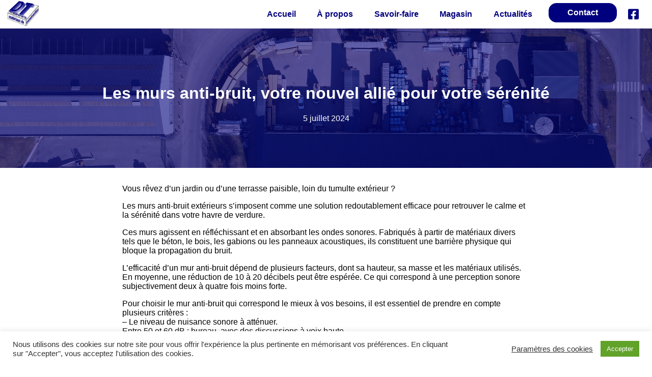

--- FILE ---
content_type: text/html; charset=UTF-8
request_url: https://dtnegoce.fr/2024/07/05/les-murs-anti-bruit-votre-nouvel-allier-pour-votre-serenite/
body_size: 13175
content:
<!DOCTYPE html>
<html lang="fr-FR">
<head>
	<meta name="facebook-domain-verification" content="60qsqhlvsr7eufvnjvmh1c8vyre50m" />
    <meta charset="UTF-8">
    <meta name="Description" content="Depuis presque 10 ans, nous proposons aux clients de Charleville-Mézières et ses alentours, des produits, des fournitures et des conseils pour la construction ou la rénovation.
    Parce que nous pensons que la qualité des produits est aussi importante que la qualité du service, nous mettons tout en œuvre pour vous accompagner au mieux lors de la réalisation de votre projet et vous apporter notre expérience et nos conseils avisés.
    Véritable expert technique, nous accompagnons également les professionnels du bâtiment et nous engageons à leur côté afin de délivrer une prestation de qualité.
    Servir nos clients avec réactivité et leur proposer des solutions sur-mesure, voilà la raison d’être de DT Négoce.">
    <meta name="keywords" content="negoce">
    <meta name="viewport" content="width=device-width, initial-scale=1, shrink-to-fit=no"/>
    <link rel="stylesheet" href="https://dtnegoce.fr/wp-content/themes/montheme/navbar.css">
    <link rel="stylesheet" href="https://dtnegoce.fr/wp-content/themes/montheme/footer.css">
            <link rel="stylesheet" href="https://dtnegoce.fr/wp-content/themes/montheme/post.css">
        	
		
    <meta name='robots' content='index, follow, max-image-preview:large, max-snippet:-1, max-video-preview:-1' />
	<!-- Pixel Cat Facebook Pixel Code -->
	<script>
	!function(f,b,e,v,n,t,s){if(f.fbq)return;n=f.fbq=function(){n.callMethod?
	n.callMethod.apply(n,arguments):n.queue.push(arguments)};if(!f._fbq)f._fbq=n;
	n.push=n;n.loaded=!0;n.version='2.0';n.queue=[];t=b.createElement(e);t.async=!0;
	t.src=v;s=b.getElementsByTagName(e)[0];s.parentNode.insertBefore(t,s)}(window,
	document,'script','https://connect.facebook.net/en_US/fbevents.js' );
	fbq( 'init', '1001623267167815' );	</script>
	<!-- DO NOT MODIFY -->
	<!-- End Facebook Pixel Code -->
	
	<!-- This site is optimized with the Yoast SEO plugin v26.7 - https://yoast.com/wordpress/plugins/seo/ -->
	<title>Les murs anti-bruit, votre nouvel allié pour votre sérénité - DT Négoce</title>
	<link rel="canonical" href="https://dtnegoce.fr/2024/07/05/les-murs-anti-bruit-votre-nouvel-allier-pour-votre-serenite/" />
	<meta property="og:locale" content="fr_FR" />
	<meta property="og:type" content="article" />
	<meta property="og:title" content="Les murs anti-bruit, votre nouvel allié pour votre sérénité - DT Négoce" />
	<meta property="og:description" content="Vous rêvez d&rsquo;un jardin ou d&rsquo;une terrasse paisible, loin du tumulte extérieur ? Les murs anti-bruit extérieurs s&rsquo;imposent comme une solution redoutablement efficace pour retrouver le calme et la sérénité dans votre havre de verdure. Ces murs agissent en réfléchissant et en absorbant les ondes sonores. Fabriqués à partir de matériaux divers tels que le [&hellip;]" />
	<meta property="og:url" content="https://dtnegoce.fr/2024/07/05/les-murs-anti-bruit-votre-nouvel-allier-pour-votre-serenite/" />
	<meta property="og:site_name" content="DT Négoce" />
	<meta property="article:publisher" content="https://www.facebook.com/DTNEGOCE" />
	<meta property="article:published_time" content="2024-07-05T08:56:35+00:00" />
	<meta property="article:modified_time" content="2024-10-21T07:39:36+00:00" />
	<meta property="og:image" content="https://dtnegoce.fr/wp-content/uploads/2024/07/FB-DT-Negoce-2-2024-07-01T113511.043-1024x576.png" />
	<meta property="og:image:width" content="1024" />
	<meta property="og:image:height" content="576" />
	<meta property="og:image:type" content="image/png" />
	<meta name="author" content="admin" />
	<meta name="twitter:card" content="summary_large_image" />
	<meta name="twitter:label1" content="Écrit par" />
	<meta name="twitter:data1" content="admin" />
	<meta name="twitter:label2" content="Durée de lecture estimée" />
	<meta name="twitter:data2" content="2 minutes" />
	<script type="application/ld+json" class="yoast-schema-graph">{"@context":"https://schema.org","@graph":[{"@type":"Article","@id":"https://dtnegoce.fr/2024/07/05/les-murs-anti-bruit-votre-nouvel-allier-pour-votre-serenite/#article","isPartOf":{"@id":"https://dtnegoce.fr/2024/07/05/les-murs-anti-bruit-votre-nouvel-allier-pour-votre-serenite/"},"author":{"name":"admin","@id":"https://dtnegoce.fr/#/schema/person/a2230c239d65c7d4d511145df9c3f700"},"headline":"Les murs anti-bruit, votre nouvel allié pour votre sérénité","datePublished":"2024-07-05T08:56:35+00:00","dateModified":"2024-10-21T07:39:36+00:00","mainEntityOfPage":{"@id":"https://dtnegoce.fr/2024/07/05/les-murs-anti-bruit-votre-nouvel-allier-pour-votre-serenite/"},"wordCount":303,"commentCount":0,"publisher":{"@id":"https://dtnegoce.fr/#organization"},"image":{"@id":"https://dtnegoce.fr/2024/07/05/les-murs-anti-bruit-votre-nouvel-allier-pour-votre-serenite/#primaryimage"},"thumbnailUrl":"https://dtnegoce.fr/wp-content/uploads/2024/07/FB-DT-Negoce-2-2024-07-01T113511.043.png","inLanguage":"fr-FR","potentialAction":[{"@type":"CommentAction","name":"Comment","target":["https://dtnegoce.fr/2024/07/05/les-murs-anti-bruit-votre-nouvel-allier-pour-votre-serenite/#respond"]}]},{"@type":"WebPage","@id":"https://dtnegoce.fr/2024/07/05/les-murs-anti-bruit-votre-nouvel-allier-pour-votre-serenite/","url":"https://dtnegoce.fr/2024/07/05/les-murs-anti-bruit-votre-nouvel-allier-pour-votre-serenite/","name":"Les murs anti-bruit, votre nouvel allié pour votre sérénité - DT Négoce","isPartOf":{"@id":"https://dtnegoce.fr/#website"},"primaryImageOfPage":{"@id":"https://dtnegoce.fr/2024/07/05/les-murs-anti-bruit-votre-nouvel-allier-pour-votre-serenite/#primaryimage"},"image":{"@id":"https://dtnegoce.fr/2024/07/05/les-murs-anti-bruit-votre-nouvel-allier-pour-votre-serenite/#primaryimage"},"thumbnailUrl":"https://dtnegoce.fr/wp-content/uploads/2024/07/FB-DT-Negoce-2-2024-07-01T113511.043.png","datePublished":"2024-07-05T08:56:35+00:00","dateModified":"2024-10-21T07:39:36+00:00","breadcrumb":{"@id":"https://dtnegoce.fr/2024/07/05/les-murs-anti-bruit-votre-nouvel-allier-pour-votre-serenite/#breadcrumb"},"inLanguage":"fr-FR","potentialAction":[{"@type":"ReadAction","target":["https://dtnegoce.fr/2024/07/05/les-murs-anti-bruit-votre-nouvel-allier-pour-votre-serenite/"]}]},{"@type":"ImageObject","inLanguage":"fr-FR","@id":"https://dtnegoce.fr/2024/07/05/les-murs-anti-bruit-votre-nouvel-allier-pour-votre-serenite/#primaryimage","url":"https://dtnegoce.fr/wp-content/uploads/2024/07/FB-DT-Negoce-2-2024-07-01T113511.043.png","contentUrl":"https://dtnegoce.fr/wp-content/uploads/2024/07/FB-DT-Negoce-2-2024-07-01T113511.043.png","width":1920,"height":1080},{"@type":"BreadcrumbList","@id":"https://dtnegoce.fr/2024/07/05/les-murs-anti-bruit-votre-nouvel-allier-pour-votre-serenite/#breadcrumb","itemListElement":[{"@type":"ListItem","position":1,"name":"Accueil","item":"https://dtnegoce.fr/"},{"@type":"ListItem","position":2,"name":"Actualités","item":"https://dtnegoce.fr/actualites/"},{"@type":"ListItem","position":3,"name":"Les murs anti-bruit, votre nouvel allié pour votre sérénité"}]},{"@type":"WebSite","@id":"https://dtnegoce.fr/#website","url":"https://dtnegoce.fr/","name":"DT Négoce","description":"matériaux et outils pour la construction et la rénovation de maisons ou bâtiments.","publisher":{"@id":"https://dtnegoce.fr/#organization"},"potentialAction":[{"@type":"SearchAction","target":{"@type":"EntryPoint","urlTemplate":"https://dtnegoce.fr/?s={search_term_string}"},"query-input":{"@type":"PropertyValueSpecification","valueRequired":true,"valueName":"search_term_string"}}],"inLanguage":"fr-FR"},{"@type":"Organization","@id":"https://dtnegoce.fr/#organization","name":"DT Négoce","url":"https://dtnegoce.fr/","logo":{"@type":"ImageObject","inLanguage":"fr-FR","@id":"https://dtnegoce.fr/#/schema/logo/image/","url":"https://dtnegoce.fr/wp-content/uploads/2021/03/logo-1.png","contentUrl":"https://dtnegoce.fr/wp-content/uploads/2021/03/logo-1.png","width":1200,"height":975,"caption":"DT Négoce"},"image":{"@id":"https://dtnegoce.fr/#/schema/logo/image/"},"sameAs":["https://www.facebook.com/DTNEGOCE"]},{"@type":"Person","@id":"https://dtnegoce.fr/#/schema/person/a2230c239d65c7d4d511145df9c3f700","name":"admin","image":{"@type":"ImageObject","inLanguage":"fr-FR","@id":"https://dtnegoce.fr/#/schema/person/image/","url":"https://secure.gravatar.com/avatar/8dfb64f9fc9d448bdc7323858e41d4ca323cfb652654950c270f7a79371a6acb?s=96&d=mm&r=g","contentUrl":"https://secure.gravatar.com/avatar/8dfb64f9fc9d448bdc7323858e41d4ca323cfb652654950c270f7a79371a6acb?s=96&d=mm&r=g","caption":"admin"},"sameAs":["http://dtnegom.cluster026.hosting.ovh.net"]}]}</script>
	<!-- / Yoast SEO plugin. -->


<link rel='dns-prefetch' href='//kit.fontawesome.com' />
<link rel='dns-prefetch' href='//www.googletagmanager.com' />
<link rel="alternate" type="application/rss+xml" title="DT Négoce &raquo; Les murs anti-bruit, votre nouvel allié pour votre sérénité Flux des commentaires" href="https://dtnegoce.fr/2024/07/05/les-murs-anti-bruit-votre-nouvel-allier-pour-votre-serenite/feed/" />
<link rel="alternate" title="oEmbed (JSON)" type="application/json+oembed" href="https://dtnegoce.fr/wp-json/oembed/1.0/embed?url=https%3A%2F%2Fdtnegoce.fr%2F2024%2F07%2F05%2Fles-murs-anti-bruit-votre-nouvel-allier-pour-votre-serenite%2F" />
<link rel="alternate" title="oEmbed (XML)" type="text/xml+oembed" href="https://dtnegoce.fr/wp-json/oembed/1.0/embed?url=https%3A%2F%2Fdtnegoce.fr%2F2024%2F07%2F05%2Fles-murs-anti-bruit-votre-nouvel-allier-pour-votre-serenite%2F&#038;format=xml" />
<style id='wp-img-auto-sizes-contain-inline-css' type='text/css'>
img:is([sizes=auto i],[sizes^="auto," i]){contain-intrinsic-size:3000px 1500px}
/*# sourceURL=wp-img-auto-sizes-contain-inline-css */
</style>
<style id='wp-emoji-styles-inline-css' type='text/css'>

	img.wp-smiley, img.emoji {
		display: inline !important;
		border: none !important;
		box-shadow: none !important;
		height: 1em !important;
		width: 1em !important;
		margin: 0 0.07em !important;
		vertical-align: -0.1em !important;
		background: none !important;
		padding: 0 !important;
	}
/*# sourceURL=wp-emoji-styles-inline-css */
</style>
<style id='wp-block-library-inline-css' type='text/css'>
:root{--wp-block-synced-color:#7a00df;--wp-block-synced-color--rgb:122,0,223;--wp-bound-block-color:var(--wp-block-synced-color);--wp-editor-canvas-background:#ddd;--wp-admin-theme-color:#007cba;--wp-admin-theme-color--rgb:0,124,186;--wp-admin-theme-color-darker-10:#006ba1;--wp-admin-theme-color-darker-10--rgb:0,107,160.5;--wp-admin-theme-color-darker-20:#005a87;--wp-admin-theme-color-darker-20--rgb:0,90,135;--wp-admin-border-width-focus:2px}@media (min-resolution:192dpi){:root{--wp-admin-border-width-focus:1.5px}}.wp-element-button{cursor:pointer}:root .has-very-light-gray-background-color{background-color:#eee}:root .has-very-dark-gray-background-color{background-color:#313131}:root .has-very-light-gray-color{color:#eee}:root .has-very-dark-gray-color{color:#313131}:root .has-vivid-green-cyan-to-vivid-cyan-blue-gradient-background{background:linear-gradient(135deg,#00d084,#0693e3)}:root .has-purple-crush-gradient-background{background:linear-gradient(135deg,#34e2e4,#4721fb 50%,#ab1dfe)}:root .has-hazy-dawn-gradient-background{background:linear-gradient(135deg,#faaca8,#dad0ec)}:root .has-subdued-olive-gradient-background{background:linear-gradient(135deg,#fafae1,#67a671)}:root .has-atomic-cream-gradient-background{background:linear-gradient(135deg,#fdd79a,#004a59)}:root .has-nightshade-gradient-background{background:linear-gradient(135deg,#330968,#31cdcf)}:root .has-midnight-gradient-background{background:linear-gradient(135deg,#020381,#2874fc)}:root{--wp--preset--font-size--normal:16px;--wp--preset--font-size--huge:42px}.has-regular-font-size{font-size:1em}.has-larger-font-size{font-size:2.625em}.has-normal-font-size{font-size:var(--wp--preset--font-size--normal)}.has-huge-font-size{font-size:var(--wp--preset--font-size--huge)}.has-text-align-center{text-align:center}.has-text-align-left{text-align:left}.has-text-align-right{text-align:right}.has-fit-text{white-space:nowrap!important}#end-resizable-editor-section{display:none}.aligncenter{clear:both}.items-justified-left{justify-content:flex-start}.items-justified-center{justify-content:center}.items-justified-right{justify-content:flex-end}.items-justified-space-between{justify-content:space-between}.screen-reader-text{border:0;clip-path:inset(50%);height:1px;margin:-1px;overflow:hidden;padding:0;position:absolute;width:1px;word-wrap:normal!important}.screen-reader-text:focus{background-color:#ddd;clip-path:none;color:#444;display:block;font-size:1em;height:auto;left:5px;line-height:normal;padding:15px 23px 14px;text-decoration:none;top:5px;width:auto;z-index:100000}html :where(.has-border-color){border-style:solid}html :where([style*=border-top-color]){border-top-style:solid}html :where([style*=border-right-color]){border-right-style:solid}html :where([style*=border-bottom-color]){border-bottom-style:solid}html :where([style*=border-left-color]){border-left-style:solid}html :where([style*=border-width]){border-style:solid}html :where([style*=border-top-width]){border-top-style:solid}html :where([style*=border-right-width]){border-right-style:solid}html :where([style*=border-bottom-width]){border-bottom-style:solid}html :where([style*=border-left-width]){border-left-style:solid}html :where(img[class*=wp-image-]){height:auto;max-width:100%}:where(figure){margin:0 0 1em}html :where(.is-position-sticky){--wp-admin--admin-bar--position-offset:var(--wp-admin--admin-bar--height,0px)}@media screen and (max-width:600px){html :where(.is-position-sticky){--wp-admin--admin-bar--position-offset:0px}}

/*# sourceURL=wp-block-library-inline-css */
</style><style id='global-styles-inline-css' type='text/css'>
:root{--wp--preset--aspect-ratio--square: 1;--wp--preset--aspect-ratio--4-3: 4/3;--wp--preset--aspect-ratio--3-4: 3/4;--wp--preset--aspect-ratio--3-2: 3/2;--wp--preset--aspect-ratio--2-3: 2/3;--wp--preset--aspect-ratio--16-9: 16/9;--wp--preset--aspect-ratio--9-16: 9/16;--wp--preset--color--black: #000000;--wp--preset--color--cyan-bluish-gray: #abb8c3;--wp--preset--color--white: #ffffff;--wp--preset--color--pale-pink: #f78da7;--wp--preset--color--vivid-red: #cf2e2e;--wp--preset--color--luminous-vivid-orange: #ff6900;--wp--preset--color--luminous-vivid-amber: #fcb900;--wp--preset--color--light-green-cyan: #7bdcb5;--wp--preset--color--vivid-green-cyan: #00d084;--wp--preset--color--pale-cyan-blue: #8ed1fc;--wp--preset--color--vivid-cyan-blue: #0693e3;--wp--preset--color--vivid-purple: #9b51e0;--wp--preset--gradient--vivid-cyan-blue-to-vivid-purple: linear-gradient(135deg,rgb(6,147,227) 0%,rgb(155,81,224) 100%);--wp--preset--gradient--light-green-cyan-to-vivid-green-cyan: linear-gradient(135deg,rgb(122,220,180) 0%,rgb(0,208,130) 100%);--wp--preset--gradient--luminous-vivid-amber-to-luminous-vivid-orange: linear-gradient(135deg,rgb(252,185,0) 0%,rgb(255,105,0) 100%);--wp--preset--gradient--luminous-vivid-orange-to-vivid-red: linear-gradient(135deg,rgb(255,105,0) 0%,rgb(207,46,46) 100%);--wp--preset--gradient--very-light-gray-to-cyan-bluish-gray: linear-gradient(135deg,rgb(238,238,238) 0%,rgb(169,184,195) 100%);--wp--preset--gradient--cool-to-warm-spectrum: linear-gradient(135deg,rgb(74,234,220) 0%,rgb(151,120,209) 20%,rgb(207,42,186) 40%,rgb(238,44,130) 60%,rgb(251,105,98) 80%,rgb(254,248,76) 100%);--wp--preset--gradient--blush-light-purple: linear-gradient(135deg,rgb(255,206,236) 0%,rgb(152,150,240) 100%);--wp--preset--gradient--blush-bordeaux: linear-gradient(135deg,rgb(254,205,165) 0%,rgb(254,45,45) 50%,rgb(107,0,62) 100%);--wp--preset--gradient--luminous-dusk: linear-gradient(135deg,rgb(255,203,112) 0%,rgb(199,81,192) 50%,rgb(65,88,208) 100%);--wp--preset--gradient--pale-ocean: linear-gradient(135deg,rgb(255,245,203) 0%,rgb(182,227,212) 50%,rgb(51,167,181) 100%);--wp--preset--gradient--electric-grass: linear-gradient(135deg,rgb(202,248,128) 0%,rgb(113,206,126) 100%);--wp--preset--gradient--midnight: linear-gradient(135deg,rgb(2,3,129) 0%,rgb(40,116,252) 100%);--wp--preset--font-size--small: 13px;--wp--preset--font-size--medium: 20px;--wp--preset--font-size--large: 36px;--wp--preset--font-size--x-large: 42px;--wp--preset--spacing--20: 0.44rem;--wp--preset--spacing--30: 0.67rem;--wp--preset--spacing--40: 1rem;--wp--preset--spacing--50: 1.5rem;--wp--preset--spacing--60: 2.25rem;--wp--preset--spacing--70: 3.38rem;--wp--preset--spacing--80: 5.06rem;--wp--preset--shadow--natural: 6px 6px 9px rgba(0, 0, 0, 0.2);--wp--preset--shadow--deep: 12px 12px 50px rgba(0, 0, 0, 0.4);--wp--preset--shadow--sharp: 6px 6px 0px rgba(0, 0, 0, 0.2);--wp--preset--shadow--outlined: 6px 6px 0px -3px rgb(255, 255, 255), 6px 6px rgb(0, 0, 0);--wp--preset--shadow--crisp: 6px 6px 0px rgb(0, 0, 0);}:where(.is-layout-flex){gap: 0.5em;}:where(.is-layout-grid){gap: 0.5em;}body .is-layout-flex{display: flex;}.is-layout-flex{flex-wrap: wrap;align-items: center;}.is-layout-flex > :is(*, div){margin: 0;}body .is-layout-grid{display: grid;}.is-layout-grid > :is(*, div){margin: 0;}:where(.wp-block-columns.is-layout-flex){gap: 2em;}:where(.wp-block-columns.is-layout-grid){gap: 2em;}:where(.wp-block-post-template.is-layout-flex){gap: 1.25em;}:where(.wp-block-post-template.is-layout-grid){gap: 1.25em;}.has-black-color{color: var(--wp--preset--color--black) !important;}.has-cyan-bluish-gray-color{color: var(--wp--preset--color--cyan-bluish-gray) !important;}.has-white-color{color: var(--wp--preset--color--white) !important;}.has-pale-pink-color{color: var(--wp--preset--color--pale-pink) !important;}.has-vivid-red-color{color: var(--wp--preset--color--vivid-red) !important;}.has-luminous-vivid-orange-color{color: var(--wp--preset--color--luminous-vivid-orange) !important;}.has-luminous-vivid-amber-color{color: var(--wp--preset--color--luminous-vivid-amber) !important;}.has-light-green-cyan-color{color: var(--wp--preset--color--light-green-cyan) !important;}.has-vivid-green-cyan-color{color: var(--wp--preset--color--vivid-green-cyan) !important;}.has-pale-cyan-blue-color{color: var(--wp--preset--color--pale-cyan-blue) !important;}.has-vivid-cyan-blue-color{color: var(--wp--preset--color--vivid-cyan-blue) !important;}.has-vivid-purple-color{color: var(--wp--preset--color--vivid-purple) !important;}.has-black-background-color{background-color: var(--wp--preset--color--black) !important;}.has-cyan-bluish-gray-background-color{background-color: var(--wp--preset--color--cyan-bluish-gray) !important;}.has-white-background-color{background-color: var(--wp--preset--color--white) !important;}.has-pale-pink-background-color{background-color: var(--wp--preset--color--pale-pink) !important;}.has-vivid-red-background-color{background-color: var(--wp--preset--color--vivid-red) !important;}.has-luminous-vivid-orange-background-color{background-color: var(--wp--preset--color--luminous-vivid-orange) !important;}.has-luminous-vivid-amber-background-color{background-color: var(--wp--preset--color--luminous-vivid-amber) !important;}.has-light-green-cyan-background-color{background-color: var(--wp--preset--color--light-green-cyan) !important;}.has-vivid-green-cyan-background-color{background-color: var(--wp--preset--color--vivid-green-cyan) !important;}.has-pale-cyan-blue-background-color{background-color: var(--wp--preset--color--pale-cyan-blue) !important;}.has-vivid-cyan-blue-background-color{background-color: var(--wp--preset--color--vivid-cyan-blue) !important;}.has-vivid-purple-background-color{background-color: var(--wp--preset--color--vivid-purple) !important;}.has-black-border-color{border-color: var(--wp--preset--color--black) !important;}.has-cyan-bluish-gray-border-color{border-color: var(--wp--preset--color--cyan-bluish-gray) !important;}.has-white-border-color{border-color: var(--wp--preset--color--white) !important;}.has-pale-pink-border-color{border-color: var(--wp--preset--color--pale-pink) !important;}.has-vivid-red-border-color{border-color: var(--wp--preset--color--vivid-red) !important;}.has-luminous-vivid-orange-border-color{border-color: var(--wp--preset--color--luminous-vivid-orange) !important;}.has-luminous-vivid-amber-border-color{border-color: var(--wp--preset--color--luminous-vivid-amber) !important;}.has-light-green-cyan-border-color{border-color: var(--wp--preset--color--light-green-cyan) !important;}.has-vivid-green-cyan-border-color{border-color: var(--wp--preset--color--vivid-green-cyan) !important;}.has-pale-cyan-blue-border-color{border-color: var(--wp--preset--color--pale-cyan-blue) !important;}.has-vivid-cyan-blue-border-color{border-color: var(--wp--preset--color--vivid-cyan-blue) !important;}.has-vivid-purple-border-color{border-color: var(--wp--preset--color--vivid-purple) !important;}.has-vivid-cyan-blue-to-vivid-purple-gradient-background{background: var(--wp--preset--gradient--vivid-cyan-blue-to-vivid-purple) !important;}.has-light-green-cyan-to-vivid-green-cyan-gradient-background{background: var(--wp--preset--gradient--light-green-cyan-to-vivid-green-cyan) !important;}.has-luminous-vivid-amber-to-luminous-vivid-orange-gradient-background{background: var(--wp--preset--gradient--luminous-vivid-amber-to-luminous-vivid-orange) !important;}.has-luminous-vivid-orange-to-vivid-red-gradient-background{background: var(--wp--preset--gradient--luminous-vivid-orange-to-vivid-red) !important;}.has-very-light-gray-to-cyan-bluish-gray-gradient-background{background: var(--wp--preset--gradient--very-light-gray-to-cyan-bluish-gray) !important;}.has-cool-to-warm-spectrum-gradient-background{background: var(--wp--preset--gradient--cool-to-warm-spectrum) !important;}.has-blush-light-purple-gradient-background{background: var(--wp--preset--gradient--blush-light-purple) !important;}.has-blush-bordeaux-gradient-background{background: var(--wp--preset--gradient--blush-bordeaux) !important;}.has-luminous-dusk-gradient-background{background: var(--wp--preset--gradient--luminous-dusk) !important;}.has-pale-ocean-gradient-background{background: var(--wp--preset--gradient--pale-ocean) !important;}.has-electric-grass-gradient-background{background: var(--wp--preset--gradient--electric-grass) !important;}.has-midnight-gradient-background{background: var(--wp--preset--gradient--midnight) !important;}.has-small-font-size{font-size: var(--wp--preset--font-size--small) !important;}.has-medium-font-size{font-size: var(--wp--preset--font-size--medium) !important;}.has-large-font-size{font-size: var(--wp--preset--font-size--large) !important;}.has-x-large-font-size{font-size: var(--wp--preset--font-size--x-large) !important;}
/*# sourceURL=global-styles-inline-css */
</style>

<style id='classic-theme-styles-inline-css' type='text/css'>
/*! This file is auto-generated */
.wp-block-button__link{color:#fff;background-color:#32373c;border-radius:9999px;box-shadow:none;text-decoration:none;padding:calc(.667em + 2px) calc(1.333em + 2px);font-size:1.125em}.wp-block-file__button{background:#32373c;color:#fff;text-decoration:none}
/*# sourceURL=/wp-includes/css/classic-themes.min.css */
</style>
<link rel='stylesheet' id='contact-form-7-css' href='https://dtnegoce.fr/wp-content/plugins/contact-form-7/includes/css/styles.css?ver=6.0.6' type='text/css' media='all' />
<style id='contact-form-7-inline-css' type='text/css'>
.wpcf7 .wpcf7-recaptcha iframe {margin-bottom: 0;}.wpcf7 .wpcf7-recaptcha[data-align="center"] > div {margin: 0 auto;}.wpcf7 .wpcf7-recaptcha[data-align="right"] > div {margin: 0 0 0 auto;}
/*# sourceURL=contact-form-7-inline-css */
</style>
<link rel='stylesheet' id='cookie-law-info-css' href='https://dtnegoce.fr/wp-content/plugins/cookie-law-info/legacy/public/css/cookie-law-info-public.css?ver=3.2.10' type='text/css' media='all' />
<link rel='stylesheet' id='cookie-law-info-gdpr-css' href='https://dtnegoce.fr/wp-content/plugins/cookie-law-info/legacy/public/css/cookie-law-info-gdpr.css?ver=3.2.10' type='text/css' media='all' />
<link rel='stylesheet' id='awesome-admin-css' href='https://dtnegoce.fr/wp-content/plugins/tf-numbers-number-counter-animaton/assets/css/font-awesome.min.css?ver=1' type='text/css' media='all' />
<link rel='stylesheet' id='tf_numbers-style-css' href='https://dtnegoce.fr/wp-content/plugins/tf-numbers-number-counter-animaton/assets/css/style.css?ver=1' type='text/css' media='all' />
<link rel='stylesheet' id='wp-block-paragraph-css' href='https://dtnegoce.fr/wp-includes/blocks/paragraph/style.min.css?ver=6.9' type='text/css' media='all' />
<script type="text/javascript" src="https://dtnegoce.fr/wp-includes/js/jquery/jquery.min.js?ver=3.7.1" id="jquery-core-js"></script>
<script type="text/javascript" src="https://dtnegoce.fr/wp-includes/js/jquery/jquery-migrate.min.js?ver=3.4.1" id="jquery-migrate-js"></script>
<script type="text/javascript" id="cookie-law-info-js-extra">
/* <![CDATA[ */
var Cli_Data = {"nn_cookie_ids":[],"cookielist":[],"non_necessary_cookies":[],"ccpaEnabled":"","ccpaRegionBased":"","ccpaBarEnabled":"","strictlyEnabled":["necessary","obligatoire"],"ccpaType":"gdpr","js_blocking":"1","custom_integration":"","triggerDomRefresh":"","secure_cookies":""};
var cli_cookiebar_settings = {"animate_speed_hide":"500","animate_speed_show":"500","background":"#FFF","border":"#b1a6a6c2","border_on":"","button_1_button_colour":"#61a229","button_1_button_hover":"#4e8221","button_1_link_colour":"#fff","button_1_as_button":"1","button_1_new_win":"","button_2_button_colour":"#333","button_2_button_hover":"#292929","button_2_link_colour":"#444","button_2_as_button":"","button_2_hidebar":"","button_3_button_colour":"#3566bb","button_3_button_hover":"#2a5296","button_3_link_colour":"#fff","button_3_as_button":"1","button_3_new_win":"","button_4_button_colour":"#000","button_4_button_hover":"#000000","button_4_link_colour":"#333333","button_4_as_button":"","button_7_button_colour":"#61a229","button_7_button_hover":"#4e8221","button_7_link_colour":"#fff","button_7_as_button":"1","button_7_new_win":"","font_family":"inherit","header_fix":"","notify_animate_hide":"1","notify_animate_show":"","notify_div_id":"#cookie-law-info-bar","notify_position_horizontal":"right","notify_position_vertical":"bottom","scroll_close":"","scroll_close_reload":"","accept_close_reload":"","reject_close_reload":"","showagain_tab":"","showagain_background":"#fff","showagain_border":"#000","showagain_div_id":"#cookie-law-info-again","showagain_x_position":"100px","text":"#333333","show_once_yn":"","show_once":"10000","logging_on":"","as_popup":"","popup_overlay":"1","bar_heading_text":"","cookie_bar_as":"banner","popup_showagain_position":"bottom-right","widget_position":"left"};
var log_object = {"ajax_url":"https://dtnegoce.fr/wp-admin/admin-ajax.php"};
//# sourceURL=cookie-law-info-js-extra
/* ]]> */
</script>
<script type="text/javascript" src="https://dtnegoce.fr/wp-content/plugins/cookie-law-info/legacy/public/js/cookie-law-info-public.js?ver=3.2.10" id="cookie-law-info-js"></script>
<script type="text/javascript" src="https://dtnegoce.fr/wp-content/plugins/tf-numbers-number-counter-animaton/assets/js/tf_numbers.js?ver=1" id="tf_numbers-js"></script>

<!-- Extrait de code de la balise Google (gtag.js) ajouté par Site Kit -->
<!-- Extrait Google Analytics ajouté par Site Kit -->
<script type="text/javascript" src="https://www.googletagmanager.com/gtag/js?id=G-YVKT88P9J7" id="google_gtagjs-js" async></script>
<script type="text/javascript" id="google_gtagjs-js-after">
/* <![CDATA[ */
window.dataLayer = window.dataLayer || [];function gtag(){dataLayer.push(arguments);}
gtag("set","linker",{"domains":["dtnegoce.fr"]});
gtag("js", new Date());
gtag("set", "developer_id.dZTNiMT", true);
gtag("config", "G-YVKT88P9J7");
//# sourceURL=google_gtagjs-js-after
/* ]]> */
</script>
<link rel="https://api.w.org/" href="https://dtnegoce.fr/wp-json/" /><link rel="alternate" title="JSON" type="application/json" href="https://dtnegoce.fr/wp-json/wp/v2/posts/1919" /><link rel="EditURI" type="application/rsd+xml" title="RSD" href="https://dtnegoce.fr/xmlrpc.php?rsd" />
<meta name="generator" content="WordPress 6.9" />
<link rel='shortlink' href='https://dtnegoce.fr/?p=1919' />
<meta name="generator" content="Site Kit by Google 1.170.0" /><meta name="google-site-verification" content="1kX6Y_YpkOej5L-7zWSXK5z_dYvTGOisXjGU71Eigk0"><link rel="icon" href="https://dtnegoce.fr/wp-content/uploads/2021/03/cropped-cropped-logo-1-32x32.png" sizes="32x32" />
<link rel="icon" href="https://dtnegoce.fr/wp-content/uploads/2021/03/cropped-cropped-logo-1-192x192.png" sizes="192x192" />
<link rel="apple-touch-icon" href="https://dtnegoce.fr/wp-content/uploads/2021/03/cropped-cropped-logo-1-180x180.png" />
<meta name="msapplication-TileImage" content="https://dtnegoce.fr/wp-content/uploads/2021/03/cropped-cropped-logo-1-270x270.png" />
		<style type="text/css" id="wp-custom-css">
			img {
	height100%;
}		</style>
		<link rel='stylesheet' id='cookie-law-info-table-css' href='https://dtnegoce.fr/wp-content/plugins/cookie-law-info/legacy/public/css/cookie-law-info-table.css?ver=3.2.10' type='text/css' media='all' />
<link rel='stylesheet' id='tf-footer-style-css' href='https://dtnegoce.fr/wp-content/plugins/tf-numbers-number-counter-animaton/inc/tf-footer-style.css?ver=1000' type='text/css' media='all' />
</head>

<body data-rsssl=1 class="wp-singular post-template-default single single-post postid-1919 single-format-standard wp-theme-montheme">
    
    <nav id="nav" class="nav-colored">
  <a href="https://dtnegoce.fr">
    <img src="https://dtnegoce.fr/wp-content/themes/montheme/img/logo.png" alt="Logo"></a>
  <div class="navdesktop">
    <a target="_blank" href="https://www.facebook.com/DTNEGOCE"><i style="font-size: 1.5em;" class="fab fa-facebook-square"></i></a>
    <a href="https://dtnegoce.fr/#contact" style="border: 1px solid #00007e; border-radius: 15px; margin: 0.5vw; background-color: #00007e; color: white; padding: 0 5vh; height: 5vh;">Contact</a>
    <a href="https://dtnegoce.fr/actualites">Actualités</a>
    <a href="https://dtnegoce.fr/magasin">Magasin</a>
    <a href="https://dtnegoce.fr/savoir-faire">Savoir-faire</a>
    <a href="https://dtnegoce.fr/a-propos">À propos</a>
    <a href="https://dtnegoce.fr">Accueil</a>
  </div>
  <div class="mobile">
    <a><i class="fas fa-bars" id="burger" onclick="switchBurg()"></i></a>
  </div>
</nav>
<div id="menu">
  <a href="https://dtnegoce.fr">Accueil</a><br>
  <a href="https://dtnegoce.fr/a-propos">À propos</a><br>
  <a href="https://dtnegoce.fr/savoir-faire">Savoir-faire</a><br>
  <a href="https://dtnegoce.fr/magasin">Magasin</a><br>
  <a href="https://dtnegoce.fr/actualites">Actualités</a><br>
  <a href="https://dtnegoce.fr/#contact" style="border: 1px solid #00007e; background-color: #00007e; color: white;" onclick="switchBurg()">Contact</a><br>
  <a target="_blank" href="https://www.facebook.com/DTNEGOCE"><i class="fab fa-facebook-square"></i></a>
</div>
<script>
  const nav = document.getElementById('nav')
  const actus = document.getElementsByClassName('article')

  let isActive = false
  function switchBurg() {
    if (isActive == false) {
      document.getElementById('menu').style.display = 'grid'
      document.getElementById('burger').setAttribute('class', 'fas fa-times')
      document.getElementById('burger').style.color = '#00007e'
      isActive = true
    } else {
      document.getElementById('menu').style.display = 'none'
      document.getElementById('burger').setAttribute('class', 'fas fa-bars')
	
		if (nav.classList.contains("nav-transparent")) {
			document.getElementById('burger').style.color = "white"
		}
		else {
			document.getElementById('burger').style.color = "#00007e"
		}
      isActive = false
    }
  }

  window.onscroll = () => {
	  if (document.getElementById('header')){
		  if (window.scrollY > document.getElementById('header').offsetHeight) {
			  nav.setAttribute('class', 'nav-colored')
		  } else {
			  nav.setAttribute('class', 'nav-transparent')
		  }
	  }
  }
</script>  <header>
    <div id="expand"></div>
    <div class="headline">
      <h1>Les murs anti-bruit, votre nouvel allié pour votre sérénité</h1>
      <p>5 juillet 2024</p>
    </div>
  </header>
    <section id="content">
      <p>
<p>Vous rêvez d&rsquo;un jardin ou d&rsquo;une terrasse paisible, loin du tumulte extérieur ? </p>



<p>Les murs anti-bruit extérieurs s&rsquo;imposent comme une solution redoutablement efficace pour retrouver le calme et la sérénité dans votre havre de verdure.</p>



<p>Ces murs agissent en réfléchissant et en absorbant les ondes sonores. Fabriqués à partir de matériaux divers tels que le béton, le bois, les gabions ou les panneaux acoustiques, ils constituent une barrière physique qui bloque la propagation du bruit.</p>



<p>L&rsquo;efficacité d&rsquo;un mur anti-bruit dépend de plusieurs facteurs, dont sa hauteur, sa masse et les matériaux utilisés. En moyenne, une réduction de 10 à 20 décibels peut être espérée. Ce qui correspond à une perception sonore subjectivement deux à quatre fois moins forte.</p>



<p>Pour choisir le mur anti-bruit qui correspond le mieux à vos besoins, il est essentiel de prendre en compte plusieurs critères :<br>&#8211; Le niveau de nuisance sonore à atténuer.<br>Entre 50 et 60 dB : bureau, avec des discussions à voix haute,<br>55 dB pour les aérodromes,<br>68 dB pour les routes et les TGV,<br>73 dB pour les voies ferrées, hors TGV,<br>Entre 70 et 80 dB : rue bruyante ou hall de gare,<br>Entre 71 et 100 dB pour une activité industrielle ou un chantier (marteau-piqueur&#8230;).<br>&#8211; La configuration de votre terrain et les contraintes d&rsquo;espace.<br>&#8211; Le budget à consacrer.<br>&#8211; L&rsquo;esthétique souhaitée.</p>



<p>En résumé, les murs anti-bruit extérieurs offrent une solution efficace, esthétique et durable pour lutter contre les nuisances sonores et créer un véritable cocon de tranquillité dans votre jardin ou sur votre terrasse. </p>



<p>N&rsquo;hésitez plus à franchir le pas pour enfin profiter pleinement de votre espace extérieur en toute sérénité.</p>
</p>
    </section>
<div id="contactus" class="flex">
  <div id="lines">
    <h3>Besoin d’un renseignement, d’un devis ?</h3>
    <p>Notre équipe est toujours disponible pour vous conseiller</p>
  </div>
  <div id="buttons">
    <a href="https://dtnegoce.fr/#contact">Nous contacter</a>
    <br>
    <a href="tel:+33 03 24 26 59 59"><i class="fa fa-phone-alt"></i> 03 24 26 59 59</a>
  </div>
</div>
<script>
  const imgs = document.getElementsByTagName('img')
  for (let img of imgs) {img.parentNode.style.textAlign = 'center'}
</script>

  <footer class="blue" style="padding: 1em">
    <a href="https://dtnegoce.fr/politique-de-confidentialite/">Politique de confidentialité</a>
    <a href="#"> & </a>
    <a href="https://dtnegoce.fr/mentions-legales/">Mentions légales</a>
    <br><br>
    <a href="https://comsea.fr">Réalisé par COMSEA</a>
  </footer>
<script type="speculationrules">
{"prefetch":[{"source":"document","where":{"and":[{"href_matches":"/*"},{"not":{"href_matches":["/wp-*.php","/wp-admin/*","/wp-content/uploads/*","/wp-content/*","/wp-content/plugins/*","/wp-content/themes/montheme/*","/*\\?(.+)"]}},{"not":{"selector_matches":"a[rel~=\"nofollow\"]"}},{"not":{"selector_matches":".no-prefetch, .no-prefetch a"}}]},"eagerness":"conservative"}]}
</script>
<!--googleoff: all--><div id="cookie-law-info-bar" data-nosnippet="true"><span><div class="cli-bar-container cli-style-v2"><div class="cli-bar-message">Nous utilisons des cookies sur notre site pour vous offrir l'expérience la plus pertinente en mémorisant vos préférences. En cliquant sur "Accepter", vous acceptez l'utilisation des cookies.</div><div class="cli-bar-btn_container"><a role='button' class="cli_settings_button" style="margin:0px 10px 0px 5px">Paramètres des cookies</a><a role='button' data-cli_action="accept" id="cookie_action_close_header" class="medium cli-plugin-button cli-plugin-main-button cookie_action_close_header cli_action_button wt-cli-accept-btn">Accepter</a></div></div></span></div><div id="cookie-law-info-again" data-nosnippet="true"><span id="cookie_hdr_showagain">Manage consent</span></div><div class="cli-modal" data-nosnippet="true" id="cliSettingsPopup" tabindex="-1" role="dialog" aria-labelledby="cliSettingsPopup" aria-hidden="true">
  <div class="cli-modal-dialog" role="document">
	<div class="cli-modal-content cli-bar-popup">
		  <button type="button" class="cli-modal-close" id="cliModalClose">
			<svg class="" viewBox="0 0 24 24"><path d="M19 6.41l-1.41-1.41-5.59 5.59-5.59-5.59-1.41 1.41 5.59 5.59-5.59 5.59 1.41 1.41 5.59-5.59 5.59 5.59 1.41-1.41-5.59-5.59z"></path><path d="M0 0h24v24h-24z" fill="none"></path></svg>
			<span class="wt-cli-sr-only">Fermer</span>
		  </button>
		  <div class="cli-modal-body">
			<div class="cli-container-fluid cli-tab-container">
	<div class="cli-row">
		<div class="cli-col-12 cli-align-items-stretch cli-px-0">
			<div class="cli-privacy-overview">
				<h4>Aperçu de la politique de confidentialité</h4>				<div class="cli-privacy-content">
					<div class="cli-privacy-content-text">Les utilisateurs conviennent qu’en utilisant notre site, ils consentent à :<br />
<ol><br />
 	<li>les conditions énoncées dans la présente politique de confidentialité et</li><br />
 	<li>la collecte, l’utilisation et la conservation des données énumérées dans la présente politique</li><br />
</ol></div>
				</div>
				<a class="cli-privacy-readmore" aria-label="Voir plus" role="button" data-readmore-text="Voir plus" data-readless-text="Voir moins"></a>			</div>
		</div>
		<div class="cli-col-12 cli-align-items-stretch cli-px-0 cli-tab-section-container">
												<div class="cli-tab-section">
						<div class="cli-tab-header">
							<a role="button" tabindex="0" class="cli-nav-link cli-settings-mobile" data-target="necessary" data-toggle="cli-toggle-tab">
								Nécessaire							</a>
															<div class="wt-cli-necessary-checkbox">
									<input type="checkbox" class="cli-user-preference-checkbox"  id="wt-cli-checkbox-necessary" data-id="checkbox-necessary" checked="checked"  />
									<label class="form-check-label" for="wt-cli-checkbox-necessary">Nécessaire</label>
								</div>
								<span class="cli-necessary-caption">Toujours activé</span>
													</div>
						<div class="cli-tab-content">
							<div class="cli-tab-pane cli-fade" data-id="necessary">
								<div class="wt-cli-cookie-description">
									Les cookies nécessaires sont absolument indispensables au bon fonctionnement du site web. Ces cookies assurent les fonctionnalités de base et les caractéristiques de sécurité du site web, de manière anonyme.
<table class="cookielawinfo-row-cat-table cookielawinfo-winter"><thead><tr><th class="cookielawinfo-column-1">Cookie</th><th class="cookielawinfo-column-3">Durée</th><th class="cookielawinfo-column-4">Description</th></tr></thead><tbody><tr class="cookielawinfo-row"><td class="cookielawinfo-column-1">cookielawinfo-checbox-analytics</td><td class="cookielawinfo-column-3">11 months</td><td class="cookielawinfo-column-4">Le cookie est défini par le consentement aux cookies GDPR pour enregistrer le consentement de l'utilisateur pour les cookies de la catégorie "Statistiques".</td></tr><tr class="cookielawinfo-row"><td class="cookielawinfo-column-1">cookielawinfo-checbox-functional</td><td class="cookielawinfo-column-3">11 months</td><td class="cookielawinfo-column-4">Le cookie est défini par le consentement aux cookies GDPR pour enregistrer le consentement de l'utilisateur pour les cookies de la catégorie "Fonctionnel".</td></tr><tr class="cookielawinfo-row"><td class="cookielawinfo-column-1">cookielawinfo-checbox-others</td><td class="cookielawinfo-column-3">11 months</td><td class="cookielawinfo-column-4">Le cookie est défini par le consentement aux cookies GDPR pour enregistrer le consentement de l'utilisateur pour les cookies de la catégorie "Autre".</td></tr><tr class="cookielawinfo-row"><td class="cookielawinfo-column-1">cookielawinfo-checkbox-necessary</td><td class="cookielawinfo-column-3">11 months</td><td class="cookielawinfo-column-4">Ce cookie est défini par le plugin de consentement aux cookies du GDPR. Il est utilisé pour stocker le consentement de l'utilisateur pour les cookies de la catégorie "Nécessaire".</td></tr><tr class="cookielawinfo-row"><td class="cookielawinfo-column-1">cookielawinfo-checkbox-performance</td><td class="cookielawinfo-column-3">11 months</td><td class="cookielawinfo-column-4">Le cookie est défini par le consentement aux cookies GDPR pour enregistrer le consentement de l'utilisateur pour les cookies de la catégorie "Performance".</td></tr><tr class="cookielawinfo-row"><td class="cookielawinfo-column-1">viewed_cookie_policy</td><td class="cookielawinfo-column-3">11 months</td><td class="cookielawinfo-column-4">Ce cookie est défini par le plugin GDPR Cookie Consent et est utilisé pour stocker si l'utilisateur a consenti ou non à l'utilisation de cookies. Il ne stocke pas de données personnelles.</td></tr></tbody></table>								</div>
							</div>
						</div>
					</div>
																	<div class="cli-tab-section">
						<div class="cli-tab-header">
							<a role="button" tabindex="0" class="cli-nav-link cli-settings-mobile" data-target="functional" data-toggle="cli-toggle-tab">
								Fonctionnel							</a>
															<div class="cli-switch">
									<input type="checkbox" id="wt-cli-checkbox-functional" class="cli-user-preference-checkbox"  data-id="checkbox-functional" />
									<label for="wt-cli-checkbox-functional" class="cli-slider" data-cli-enable="Activé" data-cli-disable="Désactivé"><span class="wt-cli-sr-only">Fonctionnel</span></label>
								</div>
													</div>
						<div class="cli-tab-content">
							<div class="cli-tab-pane cli-fade" data-id="functional">
								<div class="wt-cli-cookie-description">
									Les cookies fonctionnels aident à réaliser certaines fonctionnalités comme le partage du contenu du site web sur les plateformes de médias sociaux, la collecte de commentaires et d'autres fonctionnalités de tiers.
								</div>
							</div>
						</div>
					</div>
																	<div class="cli-tab-section">
						<div class="cli-tab-header">
							<a role="button" tabindex="0" class="cli-nav-link cli-settings-mobile" data-target="performance" data-toggle="cli-toggle-tab">
								Performance							</a>
															<div class="cli-switch">
									<input type="checkbox" id="wt-cli-checkbox-performance" class="cli-user-preference-checkbox"  data-id="checkbox-performance" />
									<label for="wt-cli-checkbox-performance" class="cli-slider" data-cli-enable="Activé" data-cli-disable="Désactivé"><span class="wt-cli-sr-only">Performance</span></label>
								</div>
													</div>
						<div class="cli-tab-content">
							<div class="cli-tab-pane cli-fade" data-id="performance">
								<div class="wt-cli-cookie-description">
									Les cookies de performance sont utilisés pour comprendre et analyser les indices de performance clés du site web, ce qui permet d'offrir une meilleure expérience utilisateur aux visiteurs.
								</div>
							</div>
						</div>
					</div>
																	<div class="cli-tab-section">
						<div class="cli-tab-header">
							<a role="button" tabindex="0" class="cli-nav-link cli-settings-mobile" data-target="analytics" data-toggle="cli-toggle-tab">
								Statistiques							</a>
															<div class="cli-switch">
									<input type="checkbox" id="wt-cli-checkbox-analytics" class="cli-user-preference-checkbox"  data-id="checkbox-analytics" />
									<label for="wt-cli-checkbox-analytics" class="cli-slider" data-cli-enable="Activé" data-cli-disable="Désactivé"><span class="wt-cli-sr-only">Statistiques</span></label>
								</div>
													</div>
						<div class="cli-tab-content">
							<div class="cli-tab-pane cli-fade" data-id="analytics">
								<div class="wt-cli-cookie-description">
									Les cookies analytiques sont utilisés pour comprendre comment les visiteurs interagissent avec le site web. Ces cookies permettent de fournir des informations sur les mesures du nombre de visiteurs, le taux de rebond, la source de trafic, etc.
								</div>
							</div>
						</div>
					</div>
																	<div class="cli-tab-section">
						<div class="cli-tab-header">
							<a role="button" tabindex="0" class="cli-nav-link cli-settings-mobile" data-target="advertisement" data-toggle="cli-toggle-tab">
								Publicité							</a>
															<div class="cli-switch">
									<input type="checkbox" id="wt-cli-checkbox-advertisement" class="cli-user-preference-checkbox"  data-id="checkbox-advertisement" />
									<label for="wt-cli-checkbox-advertisement" class="cli-slider" data-cli-enable="Activé" data-cli-disable="Désactivé"><span class="wt-cli-sr-only">Publicité</span></label>
								</div>
													</div>
						<div class="cli-tab-content">
							<div class="cli-tab-pane cli-fade" data-id="advertisement">
								<div class="wt-cli-cookie-description">
									Les cookies publicitaires sont utilisés pour fournir aux visiteurs des annonces et des campagnes de marketing pertinentes. Ces cookies suivent les visiteurs sur les sites web et collectent des informations pour fournir des annonces personnalisées.
								</div>
							</div>
						</div>
					</div>
																	<div class="cli-tab-section">
						<div class="cli-tab-header">
							<a role="button" tabindex="0" class="cli-nav-link cli-settings-mobile" data-target="others" data-toggle="cli-toggle-tab">
								Autres							</a>
															<div class="cli-switch">
									<input type="checkbox" id="wt-cli-checkbox-others" class="cli-user-preference-checkbox"  data-id="checkbox-others" />
									<label for="wt-cli-checkbox-others" class="cli-slider" data-cli-enable="Activé" data-cli-disable="Désactivé"><span class="wt-cli-sr-only">Autres</span></label>
								</div>
													</div>
						<div class="cli-tab-content">
							<div class="cli-tab-pane cli-fade" data-id="others">
								<div class="wt-cli-cookie-description">
									Les autres cookies non catégorisés sont ceux qui sont en cours d'analyse et qui n'ont pas encore été classés dans une catégorie.
								</div>
							</div>
						</div>
					</div>
										</div>
	</div>
</div>
		  </div>
		  <div class="cli-modal-footer">
			<div class="wt-cli-element cli-container-fluid cli-tab-container">
				<div class="cli-row">
					<div class="cli-col-12 cli-align-items-stretch cli-px-0">
						<div class="cli-tab-footer wt-cli-privacy-overview-actions">
						
															<a id="wt-cli-privacy-save-btn" role="button" tabindex="0" data-cli-action="accept" class="wt-cli-privacy-btn cli_setting_save_button wt-cli-privacy-accept-btn cli-btn">Enregistrer &amp; appliquer</a>
													</div>
						
					</div>
				</div>
			</div>
		</div>
	</div>
  </div>
</div>
<div class="cli-modal-backdrop cli-fade cli-settings-overlay"></div>
<div class="cli-modal-backdrop cli-fade cli-popupbar-overlay"></div>
<!--googleon: all--><script type="text/javascript" src="https://dtnegoce.fr/wp-includes/js/dist/hooks.min.js?ver=dd5603f07f9220ed27f1" id="wp-hooks-js"></script>
<script type="text/javascript" src="https://dtnegoce.fr/wp-includes/js/dist/i18n.min.js?ver=c26c3dc7bed366793375" id="wp-i18n-js"></script>
<script type="text/javascript" id="wp-i18n-js-after">
/* <![CDATA[ */
wp.i18n.setLocaleData( { 'text direction\u0004ltr': [ 'ltr' ] } );
//# sourceURL=wp-i18n-js-after
/* ]]> */
</script>
<script type="text/javascript" src="https://dtnegoce.fr/wp-content/plugins/contact-form-7/includes/swv/js/index.js?ver=6.0.6" id="swv-js"></script>
<script type="text/javascript" id="contact-form-7-js-translations">
/* <![CDATA[ */
( function( domain, translations ) {
	var localeData = translations.locale_data[ domain ] || translations.locale_data.messages;
	localeData[""].domain = domain;
	wp.i18n.setLocaleData( localeData, domain );
} )( "contact-form-7", {"translation-revision-date":"2025-02-06 12:02:14+0000","generator":"GlotPress\/4.0.1","domain":"messages","locale_data":{"messages":{"":{"domain":"messages","plural-forms":"nplurals=2; plural=n > 1;","lang":"fr"},"This contact form is placed in the wrong place.":["Ce formulaire de contact est plac\u00e9 dans un mauvais endroit."],"Error:":["Erreur\u00a0:"]}},"comment":{"reference":"includes\/js\/index.js"}} );
//# sourceURL=contact-form-7-js-translations
/* ]]> */
</script>
<script type="text/javascript" id="contact-form-7-js-before">
/* <![CDATA[ */
var wpcf7 = {
    "api": {
        "root": "https:\/\/dtnegoce.fr\/wp-json\/",
        "namespace": "contact-form-7\/v1"
    },
    "cached": 1
};
//# sourceURL=contact-form-7-js-before
/* ]]> */
</script>
<script type="text/javascript" src="https://dtnegoce.fr/wp-content/plugins/contact-form-7/includes/js/index.js?ver=6.0.6" id="contact-form-7-js"></script>
<script type="text/javascript" src="https://kit.fontawesome.com/458643e43a.js?ver=6.9" id="font-awesome-js"></script>
<script type="text/javascript" id="fca_pc_client_js-js-extra">
/* <![CDATA[ */
var fcaPcEvents = [];
var fcaPcPost = {"title":"Les murs anti-bruit, votre nouvel alli\u00e9 pour votre s\u00e9r\u00e9nit\u00e9","type":"post","id":"1919","categories":["Non class\u00e9"]};
var fcaPcOptions = {"pixel_types":["Facebook Pixel"],"ajax_url":"https://dtnegoce.fr/wp-admin/admin-ajax.php","debug":"","edd_currency":"USD","nonce":"a8bb5f4545","utm_support":"","user_parameters":"","edd_enabled":"","edd_delay":"0","woo_enabled":"","woo_delay":"0","video_enabled":""};
//# sourceURL=fca_pc_client_js-js-extra
/* ]]> */
</script>
<script type="text/javascript" src="https://dtnegoce.fr/wp-content/plugins/facebook-conversion-pixel/pixel-cat.min.js?ver=3.1.0" id="fca_pc_client_js-js"></script>
<script type="text/javascript" src="https://dtnegoce.fr/wp-content/plugins/facebook-conversion-pixel/video.js?ver=6.9" id="fca_pc_video_js-js"></script>
<script id="wp-emoji-settings" type="application/json">
{"baseUrl":"https://s.w.org/images/core/emoji/17.0.2/72x72/","ext":".png","svgUrl":"https://s.w.org/images/core/emoji/17.0.2/svg/","svgExt":".svg","source":{"concatemoji":"https://dtnegoce.fr/wp-includes/js/wp-emoji-release.min.js?ver=6.9"}}
</script>
<script type="module">
/* <![CDATA[ */
/*! This file is auto-generated */
const a=JSON.parse(document.getElementById("wp-emoji-settings").textContent),o=(window._wpemojiSettings=a,"wpEmojiSettingsSupports"),s=["flag","emoji"];function i(e){try{var t={supportTests:e,timestamp:(new Date).valueOf()};sessionStorage.setItem(o,JSON.stringify(t))}catch(e){}}function c(e,t,n){e.clearRect(0,0,e.canvas.width,e.canvas.height),e.fillText(t,0,0);t=new Uint32Array(e.getImageData(0,0,e.canvas.width,e.canvas.height).data);e.clearRect(0,0,e.canvas.width,e.canvas.height),e.fillText(n,0,0);const a=new Uint32Array(e.getImageData(0,0,e.canvas.width,e.canvas.height).data);return t.every((e,t)=>e===a[t])}function p(e,t){e.clearRect(0,0,e.canvas.width,e.canvas.height),e.fillText(t,0,0);var n=e.getImageData(16,16,1,1);for(let e=0;e<n.data.length;e++)if(0!==n.data[e])return!1;return!0}function u(e,t,n,a){switch(t){case"flag":return n(e,"\ud83c\udff3\ufe0f\u200d\u26a7\ufe0f","\ud83c\udff3\ufe0f\u200b\u26a7\ufe0f")?!1:!n(e,"\ud83c\udde8\ud83c\uddf6","\ud83c\udde8\u200b\ud83c\uddf6")&&!n(e,"\ud83c\udff4\udb40\udc67\udb40\udc62\udb40\udc65\udb40\udc6e\udb40\udc67\udb40\udc7f","\ud83c\udff4\u200b\udb40\udc67\u200b\udb40\udc62\u200b\udb40\udc65\u200b\udb40\udc6e\u200b\udb40\udc67\u200b\udb40\udc7f");case"emoji":return!a(e,"\ud83e\u1fac8")}return!1}function f(e,t,n,a){let r;const o=(r="undefined"!=typeof WorkerGlobalScope&&self instanceof WorkerGlobalScope?new OffscreenCanvas(300,150):document.createElement("canvas")).getContext("2d",{willReadFrequently:!0}),s=(o.textBaseline="top",o.font="600 32px Arial",{});return e.forEach(e=>{s[e]=t(o,e,n,a)}),s}function r(e){var t=document.createElement("script");t.src=e,t.defer=!0,document.head.appendChild(t)}a.supports={everything:!0,everythingExceptFlag:!0},new Promise(t=>{let n=function(){try{var e=JSON.parse(sessionStorage.getItem(o));if("object"==typeof e&&"number"==typeof e.timestamp&&(new Date).valueOf()<e.timestamp+604800&&"object"==typeof e.supportTests)return e.supportTests}catch(e){}return null}();if(!n){if("undefined"!=typeof Worker&&"undefined"!=typeof OffscreenCanvas&&"undefined"!=typeof URL&&URL.createObjectURL&&"undefined"!=typeof Blob)try{var e="postMessage("+f.toString()+"("+[JSON.stringify(s),u.toString(),c.toString(),p.toString()].join(",")+"));",a=new Blob([e],{type:"text/javascript"});const r=new Worker(URL.createObjectURL(a),{name:"wpTestEmojiSupports"});return void(r.onmessage=e=>{i(n=e.data),r.terminate(),t(n)})}catch(e){}i(n=f(s,u,c,p))}t(n)}).then(e=>{for(const n in e)a.supports[n]=e[n],a.supports.everything=a.supports.everything&&a.supports[n],"flag"!==n&&(a.supports.everythingExceptFlag=a.supports.everythingExceptFlag&&a.supports[n]);var t;a.supports.everythingExceptFlag=a.supports.everythingExceptFlag&&!a.supports.flag,a.supports.everything||((t=a.source||{}).concatemoji?r(t.concatemoji):t.wpemoji&&t.twemoji&&(r(t.twemoji),r(t.wpemoji)))});
//# sourceURL=https://dtnegoce.fr/wp-includes/js/wp-emoji-loader.min.js
/* ]]> */
</script>
</body>
</html>
<style>
	@media screen and (min-width: 1025px) {
		#content {
			padding: 1em 15em!important;
		}
	}
</style>
<!--
Performance optimized by W3 Total Cache. Learn more: https://www.boldgrid.com/w3-total-cache/


Served from: dtnegoce.fr @ 2026-01-19 00:49:44 by W3 Total Cache
-->

--- FILE ---
content_type: text/css
request_url: https://dtnegoce.fr/wp-content/themes/montheme/navbar.css
body_size: 377
content:
.navdesktop {
  display: none;
}

nav {
	position: fixed;
	display: flex;
	align-items: center;
	z-index: 100;
	transition: height 0.5s linear;
	transition: background-color 0.5s linear;
	width: 100%;
	justify-content: space-between;
}

nav div {
  flex-direction: row-reverse;
  display: flex;
  width: 93vw;
}

nav img {
  transition: display 0.5s linear;
}

nav div a {
  display: grid;
  place-items: center;
  text-decoration: none;
  padding: 1em;
  padding-right: 2vw;
}

.nav-transparent a {
  color: white;
}

.nav-transparent #burger.fa-bars {
  color: white!important;
}

.nav-transparent img {
 // display: none;
}

.nav-colored {
  background-color: white;
}

.nav-colored #burger.fa-bars {
  color: #00007e!important;
}
.nav-colored a {
  color: #00007e;
}

.nav-colored img, .nav-transparent img {
  width: 15vw;
  height: 1%;
  margin: 0 1vw;
}

.nav-colored div {
  width: 83vw;
}

.mobile {
  width: 100vw;
}

.mobile a {
  font-size: 1.5em;
  margin-right: 1vw;
}

#menu {
  text-align: center;
  position: sticky;
  z-index: 50;
  width: 100%;
  top: 0;
  left: 0;
  padding: 20vh 10vh 10vh 10vh;
  background-color: white;
  display: none;
  width: auto;
}

#menu a {
  font-size: 1.5em;
  text-decoration: none;
  color: #00007e;
  padding: 0.5em;
}

@media screen and (min-width: 1024px) {
  .mobile {
    display: none;
  }

  .navdesktop {
    display: flex;
  }

  nav div {
    width: 93vw;
  }

  nav div a {
    font-weight: bolder;
  }

  .nav-colored img, .nav-transparent img {
    width: 5vw;
  }

  .nav-colored div {
    width: 93vw;
  }

  .desktop {
    display: inline;
  }
}


--- FILE ---
content_type: text/css
request_url: https://dtnegoce.fr/wp-content/themes/montheme/footer.css
body_size: 10
content:
.blue {
  font-size: 1.5em;
  background-color: #00007e;
  padding: 2em;
}
footer {
  text-align: center;
  font-size: 0.5em;
}

footer a,
footer p {
  color: white;
  text-decoration: none;
  font-size: 0.5em;
}

footer a:hover {
  text-decoration: underline;
}


--- FILE ---
content_type: text/css
request_url: https://dtnegoce.fr/wp-content/themes/montheme/post.css
body_size: 796
content:
@import url("https://fonts.googleapis.com/css2?family=Raleway&display=swap");

.centered {
  text-align: center;
}

html,
body {
  margin: 0;
  font-family: -apple-system, BlinkMacSystemFont, "Segoe UI", Roboto, Oxygen,
    Ubuntu, Cantarell, "Open Sans", "Helvetica Neue", sans-serif;
  scroll-behavior: smooth;
}

body {
  overflow-x: hidden;
}

header {
  position: relative;
  background-image: url("img/actubackground.jpg");
  background-size: cover;
  color: white;
  padding: 10vh 0;
  padding-top: 20vh;
  text-align: center;
  z-index: 0;
}

#expand {
  position: absolute;
  top: 0;
  left: 0;
  height: 100%;
  background-color: #00007e;
  opacity: 60%;
  z-index: 0;
  width: 100vw;
}

header .headline {
  position: inherit;
  z-index: 1;
}

#content {
    padding: 2em;
}

#articles > h2 {
  font-style: oblique;
}

#articles > div > a {
  text-decoration: none;
  color: black;
}

#articles > div > a > * {
  margin: 0;
}

#articles > div > a > .date {
  font-size: 1em;
  font-style: italic;
}

#articles > div > a {
  font-family: "Raleway", sans-serif;
  display: block;
  margin-bottom: 5%;
  padding-bottom: 5%;
  border-bottom: 1px solid black;
}

#contactus {
  margin: 1em;
  padding: 2em;
  color: white;
  background-color: #343234;
  border-radius: 1em;
}

#contactus #buttons {
  display: grid;
  align-items: center;
  text-align: center;
}

#contactus #buttons a {
  text-decoration: none;
  color: white;
  padding: 1em;
  background-color: #00007e;
  border-radius: 1em;
}

#contactus #buttons a:hover {
  color: #00007e;
  background-color: white;
}

.wp-block-column {
  padding: 1em;
}

.has-text-align-center {
  text-align: center;
}

i {
  animation: opac 2s ease-out;
}

.wp-block-image img {
	width: 100%;
	height: 100%;
}

@keyframes opac {
  from {
    opacity: 0;
  }

  to {
    opacity: 100%;
  }
}

.wp-block-gallery.has-nested-images figure.wp-block-image:not(#individual-image){
	width:100%!important;
}
@media screen and (min-width:768px) {
	.wp-block-gallery.has-nested-images figure.wp-block-image:not(#individual-image){
		width:calc(50% - var(--wp--style--unstable-gallery-gap, 16px)/2)!important;
	}
}

@media screen and (min-width: 1025px) {
  .flex {
    display: flex;
  }

  .flex > * {
    width: calc(100% / 3);
  }
  #content {
      padding: 1em 5em;
  }

  #contactus #lines {
    width: 70%;
  }

  #contactus #buttons {
    width: 30%;
  }

  .has-text-align-center {
    padding: 0 10em;
  }

  .page-id-79 div p.has-text-align-center {
    font-size: 1.2em;
  }

  .page-id-79 div p.has-large-font-size {
    font-size: 2em;
  }
}
